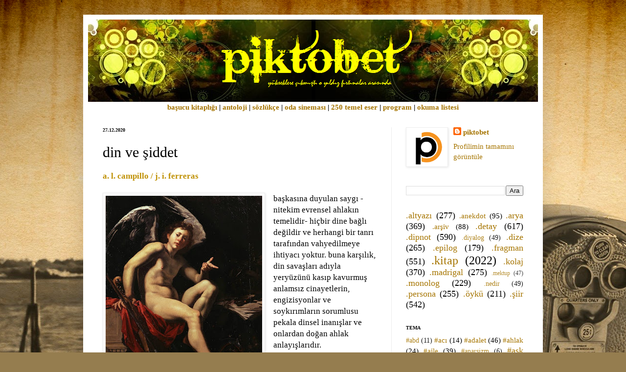

--- FILE ---
content_type: text/html; charset=UTF-8
request_url: https://www.piktobet.net/b/stats?style=BLACK_TRANSPARENT&timeRange=ALL_TIME&token=APq4FmBtaKkPdsvTtON6S0cDKxnHrukYFUTIFcSklp15k15CXG6x0RU2i3Zdu80APsRdinTihjS8ol-X6qys-yAzBdSQZY0YBw
body_size: 30
content:
{"total":4268837,"sparklineOptions":{"backgroundColor":{"fillOpacity":0.1,"fill":"#000000"},"series":[{"areaOpacity":0.3,"color":"#202020"}]},"sparklineData":[[0,7],[1,10],[2,100],[3,8],[4,7],[5,7],[6,6],[7,6],[8,20],[9,39],[10,10],[11,8],[12,8],[13,8],[14,8],[15,8],[16,15],[17,11],[18,17],[19,14],[20,6],[21,6],[22,9],[23,8],[24,9],[25,10],[26,18],[27,8],[28,7],[29,7]],"nextTickMs":900000}